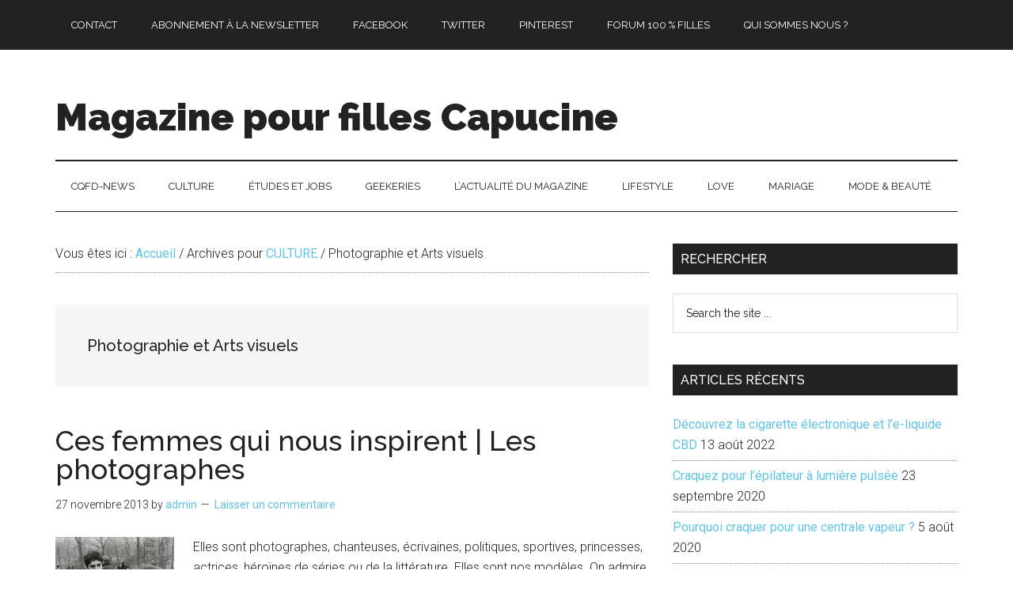

--- FILE ---
content_type: text/html; charset=UTF-8
request_url: https://magazine.forumpourfilles.com/category/111/photographie-et-arts-visuels/
body_size: 10431
content:
<!DOCTYPE html>
<html lang="fr-FR">
<head >
<meta charset="UTF-8" />
		<meta name="robots" content="noindex" />
		<meta name="viewport" content="width=device-width, initial-scale=1" />
<title>Photographie et Arts visuels – Magazine pour filles Capucine</title>
<meta name='robots' content='max-image-preview:large' />
	<style>img:is([sizes="auto" i], [sizes^="auto," i]) { contain-intrinsic-size: 3000px 1500px }</style>
	<link rel='dns-prefetch' href='//fonts.googleapis.com' />
<link rel="alternate" type="application/rss+xml" title="Magazine pour filles Capucine &raquo; Flux" href="https://magazine.forumpourfilles.com/feed/" />
<link rel="alternate" type="application/rss+xml" title="Magazine pour filles Capucine &raquo; Flux des commentaires" href="https://magazine.forumpourfilles.com/comments/feed/" />
<link rel="alternate" type="application/rss+xml" title="Magazine pour filles Capucine &raquo; Flux de la catégorie Photographie et Arts visuels" href="https://magazine.forumpourfilles.com/category/111/photographie-et-arts-visuels/feed/" />
<link rel="canonical" href="https://magazine.forumpourfilles.com/category/111/photographie-et-arts-visuels/" />
<script>
window._wpemojiSettings = {"baseUrl":"https:\/\/s.w.org\/images\/core\/emoji\/16.0.1\/72x72\/","ext":".png","svgUrl":"https:\/\/s.w.org\/images\/core\/emoji\/16.0.1\/svg\/","svgExt":".svg","source":{"concatemoji":"https:\/\/magazine.forumpourfilles.com\/wp-includes\/js\/wp-emoji-release.min.js?ver=6.8.3"}};
/*! This file is auto-generated */
!function(s,n){var o,i,e;function c(e){try{var t={supportTests:e,timestamp:(new Date).valueOf()};sessionStorage.setItem(o,JSON.stringify(t))}catch(e){}}function p(e,t,n){e.clearRect(0,0,e.canvas.width,e.canvas.height),e.fillText(t,0,0);var t=new Uint32Array(e.getImageData(0,0,e.canvas.width,e.canvas.height).data),a=(e.clearRect(0,0,e.canvas.width,e.canvas.height),e.fillText(n,0,0),new Uint32Array(e.getImageData(0,0,e.canvas.width,e.canvas.height).data));return t.every(function(e,t){return e===a[t]})}function u(e,t){e.clearRect(0,0,e.canvas.width,e.canvas.height),e.fillText(t,0,0);for(var n=e.getImageData(16,16,1,1),a=0;a<n.data.length;a++)if(0!==n.data[a])return!1;return!0}function f(e,t,n,a){switch(t){case"flag":return n(e,"\ud83c\udff3\ufe0f\u200d\u26a7\ufe0f","\ud83c\udff3\ufe0f\u200b\u26a7\ufe0f")?!1:!n(e,"\ud83c\udde8\ud83c\uddf6","\ud83c\udde8\u200b\ud83c\uddf6")&&!n(e,"\ud83c\udff4\udb40\udc67\udb40\udc62\udb40\udc65\udb40\udc6e\udb40\udc67\udb40\udc7f","\ud83c\udff4\u200b\udb40\udc67\u200b\udb40\udc62\u200b\udb40\udc65\u200b\udb40\udc6e\u200b\udb40\udc67\u200b\udb40\udc7f");case"emoji":return!a(e,"\ud83e\udedf")}return!1}function g(e,t,n,a){var r="undefined"!=typeof WorkerGlobalScope&&self instanceof WorkerGlobalScope?new OffscreenCanvas(300,150):s.createElement("canvas"),o=r.getContext("2d",{willReadFrequently:!0}),i=(o.textBaseline="top",o.font="600 32px Arial",{});return e.forEach(function(e){i[e]=t(o,e,n,a)}),i}function t(e){var t=s.createElement("script");t.src=e,t.defer=!0,s.head.appendChild(t)}"undefined"!=typeof Promise&&(o="wpEmojiSettingsSupports",i=["flag","emoji"],n.supports={everything:!0,everythingExceptFlag:!0},e=new Promise(function(e){s.addEventListener("DOMContentLoaded",e,{once:!0})}),new Promise(function(t){var n=function(){try{var e=JSON.parse(sessionStorage.getItem(o));if("object"==typeof e&&"number"==typeof e.timestamp&&(new Date).valueOf()<e.timestamp+604800&&"object"==typeof e.supportTests)return e.supportTests}catch(e){}return null}();if(!n){if("undefined"!=typeof Worker&&"undefined"!=typeof OffscreenCanvas&&"undefined"!=typeof URL&&URL.createObjectURL&&"undefined"!=typeof Blob)try{var e="postMessage("+g.toString()+"("+[JSON.stringify(i),f.toString(),p.toString(),u.toString()].join(",")+"));",a=new Blob([e],{type:"text/javascript"}),r=new Worker(URL.createObjectURL(a),{name:"wpTestEmojiSupports"});return void(r.onmessage=function(e){c(n=e.data),r.terminate(),t(n)})}catch(e){}c(n=g(i,f,p,u))}t(n)}).then(function(e){for(var t in e)n.supports[t]=e[t],n.supports.everything=n.supports.everything&&n.supports[t],"flag"!==t&&(n.supports.everythingExceptFlag=n.supports.everythingExceptFlag&&n.supports[t]);n.supports.everythingExceptFlag=n.supports.everythingExceptFlag&&!n.supports.flag,n.DOMReady=!1,n.readyCallback=function(){n.DOMReady=!0}}).then(function(){return e}).then(function(){var e;n.supports.everything||(n.readyCallback(),(e=n.source||{}).concatemoji?t(e.concatemoji):e.wpemoji&&e.twemoji&&(t(e.twemoji),t(e.wpemoji)))}))}((window,document),window._wpemojiSettings);
</script>
<link rel='stylesheet' id='validate-engine-css-css' href='https://magazine.forumpourfilles.com/wp-content/plugins/wysija-newsletters/css/validationEngine.jquery.css?ver=2.22' media='all' />
<link rel='stylesheet' id='magazine-pro-css' href='https://magazine.forumpourfilles.com/wp-content/themes/magazine-pro/style.css?ver=3.7.0' media='all' />
<style id='magazine-pro-inline-css'>


		button:focus,
		button:hover,
		input[type="button"]:focus,
		input[type="button"]:hover,
		input[type="reset"]:focus,
		input[type="reset"]:hover,
		input[type="submit"]:focus,
		input[type="submit"]:hover,
		.archive-pagination li a:focus,
		.archive-pagination li a:hover,
		.archive-pagination li.active a,
		.button:focus,
		.button:hover,
		.entry-content .button:focus,
		.entry-content .button:hover,
		.sidebar .tagcloud a:focus,
		.sidebar .tagcloud a:hover,
		.sidebar .widget a.button:focus,
		.sidebar .widget a.button:hover,
		.site-container div.wpforms-container-full .wpforms-form input[type="submit"]:focus,
		.site-container div.wpforms-container-full .wpforms-form input[type="submit"]:hover,
		.site-container div.wpforms-container-full .wpforms-form button[type="submit"]:focus,
		.site-container div.wpforms-container-full .wpforms-form button[type="submit"]:hover,
		.widget-area .enews-widget input[type="submit"] {
			background-color: #5fc3e4;
			color: #222222;
		}

		

		a,
		.entry-title a:focus,
		.entry-title a:hover,
		.nav-secondary .genesis-nav-menu a:focus,
		.nav-secondary .genesis-nav-menu a:hover,
		.nav-secondary .genesis-nav-menu .current-menu-item > a,
		.nav-secondary .genesis-nav-menu .sub-menu .current-menu-item > a:focus,
		.nav-secondary .genesis-nav-menu .sub-menu .current-menu-item > a:hover {
			color: #5fc3e4;
		}
		
</style>
<style id='wp-emoji-styles-inline-css'>

	img.wp-smiley, img.emoji {
		display: inline !important;
		border: none !important;
		box-shadow: none !important;
		height: 1em !important;
		width: 1em !important;
		margin: 0 0.07em !important;
		vertical-align: -0.1em !important;
		background: none !important;
		padding: 0 !important;
	}
</style>
<link rel='stylesheet' id='wp-block-library-css' href='https://magazine.forumpourfilles.com/wp-includes/css/dist/block-library/style.min.css?ver=6.8.3' media='all' />
<style id='classic-theme-styles-inline-css'>
/*! This file is auto-generated */
.wp-block-button__link{color:#fff;background-color:#32373c;border-radius:9999px;box-shadow:none;text-decoration:none;padding:calc(.667em + 2px) calc(1.333em + 2px);font-size:1.125em}.wp-block-file__button{background:#32373c;color:#fff;text-decoration:none}
</style>
<style id='global-styles-inline-css'>
:root{--wp--preset--aspect-ratio--square: 1;--wp--preset--aspect-ratio--4-3: 4/3;--wp--preset--aspect-ratio--3-4: 3/4;--wp--preset--aspect-ratio--3-2: 3/2;--wp--preset--aspect-ratio--2-3: 2/3;--wp--preset--aspect-ratio--16-9: 16/9;--wp--preset--aspect-ratio--9-16: 9/16;--wp--preset--color--black: #000000;--wp--preset--color--cyan-bluish-gray: #abb8c3;--wp--preset--color--white: #ffffff;--wp--preset--color--pale-pink: #f78da7;--wp--preset--color--vivid-red: #cf2e2e;--wp--preset--color--luminous-vivid-orange: #ff6900;--wp--preset--color--luminous-vivid-amber: #fcb900;--wp--preset--color--light-green-cyan: #7bdcb5;--wp--preset--color--vivid-green-cyan: #00d084;--wp--preset--color--pale-cyan-blue: #8ed1fc;--wp--preset--color--vivid-cyan-blue: #0693e3;--wp--preset--color--vivid-purple: #9b51e0;--wp--preset--color--theme-primary: #5fc3e4;--wp--preset--color--theme-secondary: #5fc3e4;--wp--preset--gradient--vivid-cyan-blue-to-vivid-purple: linear-gradient(135deg,rgba(6,147,227,1) 0%,rgb(155,81,224) 100%);--wp--preset--gradient--light-green-cyan-to-vivid-green-cyan: linear-gradient(135deg,rgb(122,220,180) 0%,rgb(0,208,130) 100%);--wp--preset--gradient--luminous-vivid-amber-to-luminous-vivid-orange: linear-gradient(135deg,rgba(252,185,0,1) 0%,rgba(255,105,0,1) 100%);--wp--preset--gradient--luminous-vivid-orange-to-vivid-red: linear-gradient(135deg,rgba(255,105,0,1) 0%,rgb(207,46,46) 100%);--wp--preset--gradient--very-light-gray-to-cyan-bluish-gray: linear-gradient(135deg,rgb(238,238,238) 0%,rgb(169,184,195) 100%);--wp--preset--gradient--cool-to-warm-spectrum: linear-gradient(135deg,rgb(74,234,220) 0%,rgb(151,120,209) 20%,rgb(207,42,186) 40%,rgb(238,44,130) 60%,rgb(251,105,98) 80%,rgb(254,248,76) 100%);--wp--preset--gradient--blush-light-purple: linear-gradient(135deg,rgb(255,206,236) 0%,rgb(152,150,240) 100%);--wp--preset--gradient--blush-bordeaux: linear-gradient(135deg,rgb(254,205,165) 0%,rgb(254,45,45) 50%,rgb(107,0,62) 100%);--wp--preset--gradient--luminous-dusk: linear-gradient(135deg,rgb(255,203,112) 0%,rgb(199,81,192) 50%,rgb(65,88,208) 100%);--wp--preset--gradient--pale-ocean: linear-gradient(135deg,rgb(255,245,203) 0%,rgb(182,227,212) 50%,rgb(51,167,181) 100%);--wp--preset--gradient--electric-grass: linear-gradient(135deg,rgb(202,248,128) 0%,rgb(113,206,126) 100%);--wp--preset--gradient--midnight: linear-gradient(135deg,rgb(2,3,129) 0%,rgb(40,116,252) 100%);--wp--preset--font-size--small: 12px;--wp--preset--font-size--medium: 20px;--wp--preset--font-size--large: 20px;--wp--preset--font-size--x-large: 42px;--wp--preset--font-size--normal: 16px;--wp--preset--font-size--larger: 24px;--wp--preset--spacing--20: 0.44rem;--wp--preset--spacing--30: 0.67rem;--wp--preset--spacing--40: 1rem;--wp--preset--spacing--50: 1.5rem;--wp--preset--spacing--60: 2.25rem;--wp--preset--spacing--70: 3.38rem;--wp--preset--spacing--80: 5.06rem;--wp--preset--shadow--natural: 6px 6px 9px rgba(0, 0, 0, 0.2);--wp--preset--shadow--deep: 12px 12px 50px rgba(0, 0, 0, 0.4);--wp--preset--shadow--sharp: 6px 6px 0px rgba(0, 0, 0, 0.2);--wp--preset--shadow--outlined: 6px 6px 0px -3px rgba(255, 255, 255, 1), 6px 6px rgba(0, 0, 0, 1);--wp--preset--shadow--crisp: 6px 6px 0px rgba(0, 0, 0, 1);}:where(.is-layout-flex){gap: 0.5em;}:where(.is-layout-grid){gap: 0.5em;}body .is-layout-flex{display: flex;}.is-layout-flex{flex-wrap: wrap;align-items: center;}.is-layout-flex > :is(*, div){margin: 0;}body .is-layout-grid{display: grid;}.is-layout-grid > :is(*, div){margin: 0;}:where(.wp-block-columns.is-layout-flex){gap: 2em;}:where(.wp-block-columns.is-layout-grid){gap: 2em;}:where(.wp-block-post-template.is-layout-flex){gap: 1.25em;}:where(.wp-block-post-template.is-layout-grid){gap: 1.25em;}.has-black-color{color: var(--wp--preset--color--black) !important;}.has-cyan-bluish-gray-color{color: var(--wp--preset--color--cyan-bluish-gray) !important;}.has-white-color{color: var(--wp--preset--color--white) !important;}.has-pale-pink-color{color: var(--wp--preset--color--pale-pink) !important;}.has-vivid-red-color{color: var(--wp--preset--color--vivid-red) !important;}.has-luminous-vivid-orange-color{color: var(--wp--preset--color--luminous-vivid-orange) !important;}.has-luminous-vivid-amber-color{color: var(--wp--preset--color--luminous-vivid-amber) !important;}.has-light-green-cyan-color{color: var(--wp--preset--color--light-green-cyan) !important;}.has-vivid-green-cyan-color{color: var(--wp--preset--color--vivid-green-cyan) !important;}.has-pale-cyan-blue-color{color: var(--wp--preset--color--pale-cyan-blue) !important;}.has-vivid-cyan-blue-color{color: var(--wp--preset--color--vivid-cyan-blue) !important;}.has-vivid-purple-color{color: var(--wp--preset--color--vivid-purple) !important;}.has-black-background-color{background-color: var(--wp--preset--color--black) !important;}.has-cyan-bluish-gray-background-color{background-color: var(--wp--preset--color--cyan-bluish-gray) !important;}.has-white-background-color{background-color: var(--wp--preset--color--white) !important;}.has-pale-pink-background-color{background-color: var(--wp--preset--color--pale-pink) !important;}.has-vivid-red-background-color{background-color: var(--wp--preset--color--vivid-red) !important;}.has-luminous-vivid-orange-background-color{background-color: var(--wp--preset--color--luminous-vivid-orange) !important;}.has-luminous-vivid-amber-background-color{background-color: var(--wp--preset--color--luminous-vivid-amber) !important;}.has-light-green-cyan-background-color{background-color: var(--wp--preset--color--light-green-cyan) !important;}.has-vivid-green-cyan-background-color{background-color: var(--wp--preset--color--vivid-green-cyan) !important;}.has-pale-cyan-blue-background-color{background-color: var(--wp--preset--color--pale-cyan-blue) !important;}.has-vivid-cyan-blue-background-color{background-color: var(--wp--preset--color--vivid-cyan-blue) !important;}.has-vivid-purple-background-color{background-color: var(--wp--preset--color--vivid-purple) !important;}.has-black-border-color{border-color: var(--wp--preset--color--black) !important;}.has-cyan-bluish-gray-border-color{border-color: var(--wp--preset--color--cyan-bluish-gray) !important;}.has-white-border-color{border-color: var(--wp--preset--color--white) !important;}.has-pale-pink-border-color{border-color: var(--wp--preset--color--pale-pink) !important;}.has-vivid-red-border-color{border-color: var(--wp--preset--color--vivid-red) !important;}.has-luminous-vivid-orange-border-color{border-color: var(--wp--preset--color--luminous-vivid-orange) !important;}.has-luminous-vivid-amber-border-color{border-color: var(--wp--preset--color--luminous-vivid-amber) !important;}.has-light-green-cyan-border-color{border-color: var(--wp--preset--color--light-green-cyan) !important;}.has-vivid-green-cyan-border-color{border-color: var(--wp--preset--color--vivid-green-cyan) !important;}.has-pale-cyan-blue-border-color{border-color: var(--wp--preset--color--pale-cyan-blue) !important;}.has-vivid-cyan-blue-border-color{border-color: var(--wp--preset--color--vivid-cyan-blue) !important;}.has-vivid-purple-border-color{border-color: var(--wp--preset--color--vivid-purple) !important;}.has-vivid-cyan-blue-to-vivid-purple-gradient-background{background: var(--wp--preset--gradient--vivid-cyan-blue-to-vivid-purple) !important;}.has-light-green-cyan-to-vivid-green-cyan-gradient-background{background: var(--wp--preset--gradient--light-green-cyan-to-vivid-green-cyan) !important;}.has-luminous-vivid-amber-to-luminous-vivid-orange-gradient-background{background: var(--wp--preset--gradient--luminous-vivid-amber-to-luminous-vivid-orange) !important;}.has-luminous-vivid-orange-to-vivid-red-gradient-background{background: var(--wp--preset--gradient--luminous-vivid-orange-to-vivid-red) !important;}.has-very-light-gray-to-cyan-bluish-gray-gradient-background{background: var(--wp--preset--gradient--very-light-gray-to-cyan-bluish-gray) !important;}.has-cool-to-warm-spectrum-gradient-background{background: var(--wp--preset--gradient--cool-to-warm-spectrum) !important;}.has-blush-light-purple-gradient-background{background: var(--wp--preset--gradient--blush-light-purple) !important;}.has-blush-bordeaux-gradient-background{background: var(--wp--preset--gradient--blush-bordeaux) !important;}.has-luminous-dusk-gradient-background{background: var(--wp--preset--gradient--luminous-dusk) !important;}.has-pale-ocean-gradient-background{background: var(--wp--preset--gradient--pale-ocean) !important;}.has-electric-grass-gradient-background{background: var(--wp--preset--gradient--electric-grass) !important;}.has-midnight-gradient-background{background: var(--wp--preset--gradient--midnight) !important;}.has-small-font-size{font-size: var(--wp--preset--font-size--small) !important;}.has-medium-font-size{font-size: var(--wp--preset--font-size--medium) !important;}.has-large-font-size{font-size: var(--wp--preset--font-size--large) !important;}.has-x-large-font-size{font-size: var(--wp--preset--font-size--x-large) !important;}
:where(.wp-block-post-template.is-layout-flex){gap: 1.25em;}:where(.wp-block-post-template.is-layout-grid){gap: 1.25em;}
:where(.wp-block-columns.is-layout-flex){gap: 2em;}:where(.wp-block-columns.is-layout-grid){gap: 2em;}
:root :where(.wp-block-pullquote){font-size: 1.5em;line-height: 1.6;}
</style>
<link rel='stylesheet' id='contact-form-7-css' href='https://magazine.forumpourfilles.com/wp-content/plugins/contact-form-7/includes/css/styles.css?ver=6.0.6' media='all' />
<link rel='stylesheet' id='dashicons-css' href='https://magazine.forumpourfilles.com/wp-includes/css/dashicons.min.css?ver=6.8.3' media='all' />
<link rel='stylesheet' id='magazine-pro-fonts-css' href='https://fonts.googleapis.com/css?family=Roboto%3A300%2C400%7CRaleway%3A400%2C500%2C900&#038;ver=3.7.0' media='all' />
<link rel='stylesheet' id='magazine-pro-gutenberg-css' href='https://magazine.forumpourfilles.com/wp-content/themes/magazine-pro/lib/gutenberg/front-end.css?ver=3.7.0' media='all' />
<style id='magazine-pro-gutenberg-inline-css'>
.gb-block-post-grid .gb-block-post-grid-more-link:hover,
.gb-block-post-grid header .gb-block-post-grid-title a:hover {
	color: #5fc3e4;
}

.button-more-link.gb-block-post-grid .gb-block-post-grid-more-link:hover,
.gb-block-post-grid .is-grid .gb-block-post-grid-image a .gb-block-post-grid-date,
.site-container .wp-block-button .wp-block-button__link {
	background-color: #5fc3e4;
	color: #222222;
}

.button-more-link.gb-block-post-grid .gb-block-post-grid-more-link:hover,
.wp-block-button .wp-block-button__link:not(.has-background),
.wp-block-button .wp-block-button__link:not(.has-background):focus,
.wp-block-button .wp-block-button__link:not(.has-background):hover {
	color: #222222;
}

.site-container .wp-block-button.is-style-outline .wp-block-button__link {
	color: #5fc3e4;
}

.site-container .wp-block-button.is-style-outline .wp-block-button__link:focus,
.site-container .wp-block-button.is-style-outline .wp-block-button__link:hover {
	color: #82e6ff;
}

.site-container .wp-block-pullquote.is-style-solid-color {
	background-color: #5fc3e4;
}		.site-container .has-small-font-size {
			font-size: 12px;
		}		.site-container .has-normal-font-size {
			font-size: 16px;
		}		.site-container .has-large-font-size {
			font-size: 20px;
		}		.site-container .has-larger-font-size {
			font-size: 24px;
		}		.site-container .has-theme-primary-color,
		.site-container .wp-block-button .wp-block-button__link.has-theme-primary-color,
		.site-container .wp-block-button.is-style-outline .wp-block-button__link.has-theme-primary-color {
			color: #5fc3e4;
		}
		.site-container .has-theme-primary-background-color,
		.site-container .wp-block-button .wp-block-button__link.has-theme-primary-background-color,
		.site-container .wp-block-pullquote.is-style-solid-color.has-theme-primary-background-color {
			background-color: #5fc3e4;
		}		.site-container .has-theme-secondary-color,
		.site-container .wp-block-button .wp-block-button__link.has-theme-secondary-color,
		.site-container .wp-block-button.is-style-outline .wp-block-button__link.has-theme-secondary-color {
			color: #5fc3e4;
		}
		.site-container .has-theme-secondary-background-color,
		.site-container .wp-block-button .wp-block-button__link.has-theme-secondary-background-color,
		.site-container .wp-block-pullquote.is-style-solid-color.has-theme-secondary-background-color {
			background-color: #5fc3e4;
		}
</style>
<style id='akismet-widget-style-inline-css'>

			.a-stats {
				--akismet-color-mid-green: #357b49;
				--akismet-color-white: #fff;
				--akismet-color-light-grey: #f6f7f7;

				max-width: 350px;
				width: auto;
			}

			.a-stats * {
				all: unset;
				box-sizing: border-box;
			}

			.a-stats strong {
				font-weight: 600;
			}

			.a-stats a.a-stats__link,
			.a-stats a.a-stats__link:visited,
			.a-stats a.a-stats__link:active {
				background: var(--akismet-color-mid-green);
				border: none;
				box-shadow: none;
				border-radius: 8px;
				color: var(--akismet-color-white);
				cursor: pointer;
				display: block;
				font-family: -apple-system, BlinkMacSystemFont, 'Segoe UI', 'Roboto', 'Oxygen-Sans', 'Ubuntu', 'Cantarell', 'Helvetica Neue', sans-serif;
				font-weight: 500;
				padding: 12px;
				text-align: center;
				text-decoration: none;
				transition: all 0.2s ease;
			}

			/* Extra specificity to deal with TwentyTwentyOne focus style */
			.widget .a-stats a.a-stats__link:focus {
				background: var(--akismet-color-mid-green);
				color: var(--akismet-color-white);
				text-decoration: none;
			}

			.a-stats a.a-stats__link:hover {
				filter: brightness(110%);
				box-shadow: 0 4px 12px rgba(0, 0, 0, 0.06), 0 0 2px rgba(0, 0, 0, 0.16);
			}

			.a-stats .count {
				color: var(--akismet-color-white);
				display: block;
				font-size: 1.5em;
				line-height: 1.4;
				padding: 0 13px;
				white-space: nowrap;
			}
		
</style>
<script src="https://magazine.forumpourfilles.com/wp-includes/js/jquery/jquery.min.js?ver=3.7.1" id="jquery-core-js"></script>
<script src="https://magazine.forumpourfilles.com/wp-includes/js/jquery/jquery-migrate.min.js?ver=3.4.1" id="jquery-migrate-js"></script>
<link rel="https://api.w.org/" href="https://magazine.forumpourfilles.com/wp-json/" /><link rel="alternate" title="JSON" type="application/json" href="https://magazine.forumpourfilles.com/wp-json/wp/v2/categories/439" /><link rel="EditURI" type="application/rsd+xml" title="RSD" href="https://magazine.forumpourfilles.com/xmlrpc.php?rsd" />
<link rel="icon" href="https://magazine.forumpourfilles.com/wp-content/themes/magazine-pro/images/favicon.ico" />
		<style id="wp-custom-css">
			.genesis-nav-menu {font-size:13px !important}		</style>
		</head>
<body data-rsssl=1 class="archive category category-photographie-et-arts-visuels category-439 wp-embed-responsive wp-theme-genesis wp-child-theme-magazine-pro header-full-width content-sidebar genesis-breadcrumbs-visible genesis-footer-widgets-hidden primary-nav" itemscope itemtype="https://schema.org/WebPage"><div class="site-container"><ul class="genesis-skip-link"><li><a href="#genesis-content" class="screen-reader-shortcut"> Passer au contenu principal</a></li><li><a href="#genesis-nav-secondary" class="screen-reader-shortcut"> Skip to secondary menu</a></li><li><a href="#genesis-sidebar-primary" class="screen-reader-shortcut"> Passer à la barre latérale principale</a></li></ul><nav class="nav-primary" aria-label="Principal" itemscope itemtype="https://schema.org/SiteNavigationElement" id="genesis-nav-primary"><div class="wrap"><ul id="menu-reseaux-sociaux-et-contact" class="menu genesis-nav-menu menu-primary js-superfish"><li id="menu-item-977" class="contact-header-link menu-item menu-item-type-post_type menu-item-object-page menu-item-977"><a href="https://magazine.forumpourfilles.com/contact/" itemprop="url"><span itemprop="name">Contact</span></a></li>
<li id="menu-item-995" class="newsletter-header-link menu-item menu-item-type-custom menu-item-object-custom menu-item-995"><a href="https://magazine.forumpourfilles.com/abonnement-newsletter/" itemprop="url"><span itemprop="name">Abonnement à la newsletter</span></a></li>
<li id="menu-item-979" class="fb-header-link menu-item menu-item-type-custom menu-item-object-custom menu-item-979"><a target="_blank" href="https://www.facebook.com/mode.look.style" itemprop="url"><span itemprop="name">Facebook</span></a></li>
<li id="menu-item-978" class="twitter-header-link menu-item menu-item-type-custom menu-item-object-custom menu-item-978"><a target="_blank" href="https://twitter.com/Capucine_Mag" itemprop="url"><span itemprop="name">Twitter</span></a></li>
<li id="menu-item-981" class="pinterest-header-link menu-item menu-item-type-custom menu-item-object-custom menu-item-981"><a target="_blank" href="https://www.pinterest.com/capucinemagazin/" itemprop="url"><span itemprop="name">Pinterest</span></a></li>
<li id="menu-item-1794" class="menu-item menu-item-type-custom menu-item-object-custom menu-item-1794"><a href="https://www.forupourfilles.com" itemprop="url"><span itemprop="name">FORUM 100 % FILLES</span></a></li>
<li id="menu-item-1795" class="menu-item menu-item-type-custom menu-item-object-custom menu-item-1795"><a href="https://magazine.forumpourfilles.com/ligne-editoriale/" itemprop="url"><span itemprop="name">Qui sommes nous ?</span></a></li>
</ul></div></nav><header class="site-header" itemscope itemtype="https://schema.org/WPHeader"><div class="wrap"><div class="title-area"><p class="site-title" itemprop="headline"><a href="https://magazine.forumpourfilles.com/">Magazine pour filles Capucine</a></p></div></div></header><nav class="nav-secondary" aria-label="Secondaire" id="genesis-nav-secondary" itemscope itemtype="https://schema.org/SiteNavigationElement"><div class="wrap"><ul id="menu-haut-de-page-liens-generaux" class="menu genesis-nav-menu menu-secondary js-superfish"><li id="menu-item-1739" class="menu-item menu-item-type-taxonomy menu-item-object-category menu-item-has-children menu-item-1739"><a href="https://magazine.forumpourfilles.com/category/cqfd/" itemprop="url"><span itemprop="name">CQFD-NEWS</span></a>
<ul class="sub-menu">
	<li id="menu-item-1740" class="menu-item menu-item-type-taxonomy menu-item-object-category menu-item-1740"><a href="https://magazine.forumpourfilles.com/category/cqfd/actualite-cqfd/" itemprop="url"><span itemprop="name">Actualité</span></a></li>
	<li id="menu-item-1741" class="menu-item menu-item-type-taxonomy menu-item-object-category menu-item-1741"><a href="https://magazine.forumpourfilles.com/category/cqfd/environnement-ecologie/" itemprop="url"><span itemprop="name">Environnement &amp; écologie</span></a></li>
	<li id="menu-item-1742" class="menu-item menu-item-type-taxonomy menu-item-object-category menu-item-1742"><a href="https://magazine.forumpourfilles.com/category/cqfd/feminisme/" itemprop="url"><span itemprop="name">Féminisme</span></a></li>
	<li id="menu-item-1743" class="menu-item menu-item-type-taxonomy menu-item-object-category menu-item-1743"><a href="https://magazine.forumpourfilles.com/category/cqfd/histoire-religion/" itemprop="url"><span itemprop="name">Histoire &amp; religion</span></a></li>
	<li id="menu-item-1744" class="menu-item menu-item-type-taxonomy menu-item-object-category menu-item-1744"><a href="https://magazine.forumpourfilles.com/category/cqfd/societe/" itemprop="url"><span itemprop="name">Société</span></a></li>
	<li id="menu-item-1745" class="menu-item menu-item-type-taxonomy menu-item-object-category menu-item-1745"><a href="https://magazine.forumpourfilles.com/category/cqfd/solidarite/" itemprop="url"><span itemprop="name">Solidarité</span></a></li>
</ul>
</li>
<li id="menu-item-1746" class="menu-item menu-item-type-taxonomy menu-item-object-category current-category-ancestor current-menu-ancestor current-menu-parent current-category-parent menu-item-has-children menu-item-1746"><a href="https://magazine.forumpourfilles.com/category/111/" itemprop="url"><span itemprop="name">CULTURE</span></a>
<ul class="sub-menu">
	<li id="menu-item-1747" class="menu-item menu-item-type-taxonomy menu-item-object-category menu-item-1747"><a href="https://magazine.forumpourfilles.com/category/111/actu-culture-expos-etc/" itemprop="url"><span itemprop="name">Actu Culture (expos, etc)</span></a></li>
	<li id="menu-item-1748" class="menu-item menu-item-type-taxonomy menu-item-object-category menu-item-1748"><a href="https://magazine.forumpourfilles.com/category/111/cinema-culture/" itemprop="url"><span itemprop="name">Cinéma</span></a></li>
	<li id="menu-item-1749" class="menu-item menu-item-type-taxonomy menu-item-object-category menu-item-1749"><a href="https://magazine.forumpourfilles.com/category/111/livres/" itemprop="url"><span itemprop="name">Livres</span></a></li>
	<li id="menu-item-1750" class="menu-item menu-item-type-taxonomy menu-item-object-category menu-item-1750"><a href="https://magazine.forumpourfilles.com/category/111/musique/" itemprop="url"><span itemprop="name">Musique</span></a></li>
	<li id="menu-item-1751" class="menu-item menu-item-type-taxonomy menu-item-object-category current-menu-item menu-item-1751"><a href="https://magazine.forumpourfilles.com/category/111/photographie-et-arts-visuels/" aria-current="page" itemprop="url"><span itemprop="name">Photographie et Arts visuels</span></a></li>
	<li id="menu-item-1752" class="menu-item menu-item-type-taxonomy menu-item-object-category menu-item-1752"><a href="https://magazine.forumpourfilles.com/category/111/tv-series/" itemprop="url"><span itemprop="name">Séries / TV</span></a></li>
	<li id="menu-item-1753" class="menu-item menu-item-type-taxonomy menu-item-object-category menu-item-1753"><a href="https://magazine.forumpourfilles.com/category/111/vos-mots-pour-le-dire/" itemprop="url"><span itemprop="name">Vos mots pour le dire</span></a></li>
</ul>
</li>
<li id="menu-item-1754" class="menu-item menu-item-type-taxonomy menu-item-object-category menu-item-has-children menu-item-1754"><a href="https://magazine.forumpourfilles.com/category/20/" itemprop="url"><span itemprop="name">ÉTUDES ET JOBS</span></a>
<ul class="sub-menu">
	<li id="menu-item-1755" class="menu-item menu-item-type-taxonomy menu-item-object-category menu-item-1755"><a href="https://magazine.forumpourfilles.com/category/20/1er-job/" itemprop="url"><span itemprop="name">1er job</span></a></li>
	<li id="menu-item-1756" class="menu-item menu-item-type-taxonomy menu-item-object-category menu-item-1756"><a href="https://magazine.forumpourfilles.com/category/20/etudes/" itemprop="url"><span itemprop="name">Etudes</span></a></li>
	<li id="menu-item-1757" class="menu-item menu-item-type-taxonomy menu-item-object-category menu-item-1757"><a href="https://magazine.forumpourfilles.com/category/20/le-metier-de-nos-parents/" itemprop="url"><span itemprop="name">Le métier de nos parents</span></a></li>
</ul>
</li>
<li id="menu-item-1758" class="menu-item menu-item-type-taxonomy menu-item-object-category menu-item-has-children menu-item-1758"><a href="https://magazine.forumpourfilles.com/category/geekeries/" itemprop="url"><span itemprop="name">GEEKERIES</span></a>
<ul class="sub-menu">
	<li id="menu-item-1759" class="menu-item menu-item-type-taxonomy menu-item-object-category menu-item-1759"><a href="https://magazine.forumpourfilles.com/category/geekeries/blogroll/" itemprop="url"><span itemprop="name">Blogroll</span></a></li>
	<li id="menu-item-1760" class="menu-item menu-item-type-taxonomy menu-item-object-category menu-item-1760"><a href="https://magazine.forumpourfilles.com/category/geekeries/geekeries-geekeries/" itemprop="url"><span itemprop="name">Geekeries</span></a></li>
	<li id="menu-item-1761" class="menu-item menu-item-type-taxonomy menu-item-object-category menu-item-1761"><a href="https://magazine.forumpourfilles.com/category/geekeries/nouvelles-technologies-geekeries/" itemprop="url"><span itemprop="name">Nouvelles technologies</span></a></li>
</ul>
</li>
<li id="menu-item-1762" class="menu-item menu-item-type-taxonomy menu-item-object-category menu-item-1762"><a href="https://magazine.forumpourfilles.com/category/lactualite-du-magazine/" itemprop="url"><span itemprop="name">L&rsquo;ACTUALITÉ DU MAGAZINE</span></a></li>
<li id="menu-item-1763" class="menu-item menu-item-type-taxonomy menu-item-object-category menu-item-has-children menu-item-1763"><a href="https://magazine.forumpourfilles.com/category/lifestyle/" itemprop="url"><span itemprop="name">LIFESTYLE</span></a>
<ul class="sub-menu">
	<li id="menu-item-1764" class="menu-item menu-item-type-taxonomy menu-item-object-category menu-item-1764"><a href="https://magazine.forumpourfilles.com/category/lifestyle/animaux/" itemprop="url"><span itemprop="name">Animaux</span></a></li>
	<li id="menu-item-1765" class="menu-item menu-item-type-taxonomy menu-item-object-category menu-item-1765"><a href="https://magazine.forumpourfilles.com/category/lifestyle/bons-plans-et-shopping/" itemprop="url"><span itemprop="name">Bons plans et shopping</span></a></li>
	<li id="menu-item-1766" class="menu-item menu-item-type-taxonomy menu-item-object-category menu-item-1766"><a href="https://magazine.forumpourfilles.com/category/lifestyle/deco-diy-vintage/" itemprop="url"><span itemprop="name">Déco, DIY, Vintage</span></a></li>
	<li id="menu-item-1767" class="menu-item menu-item-type-taxonomy menu-item-object-category menu-item-1767"><a href="https://magazine.forumpourfilles.com/category/lifestyle/destinations/" itemprop="url"><span itemprop="name">Destinations</span></a></li>
	<li id="menu-item-1768" class="menu-item menu-item-type-taxonomy menu-item-object-category menu-item-1768"><a href="https://magazine.forumpourfilles.com/category/lifestyle/gourmandises/" itemprop="url"><span itemprop="name">Gourmandises</span></a></li>
	<li id="menu-item-1769" class="menu-item menu-item-type-taxonomy menu-item-object-category menu-item-1769"><a href="https://magazine.forumpourfilles.com/category/lifestyle/sport/" itemprop="url"><span itemprop="name">Sport</span></a></li>
</ul>
</li>
<li id="menu-item-1770" class="menu-item menu-item-type-taxonomy menu-item-object-category menu-item-has-children menu-item-1770"><a href="https://magazine.forumpourfilles.com/category/love/" itemprop="url"><span itemprop="name">LOVE</span></a>
<ul class="sub-menu">
	<li id="menu-item-1771" class="menu-item menu-item-type-taxonomy menu-item-object-category menu-item-1771"><a href="https://magazine.forumpourfilles.com/category/love/amitie/" itemprop="url"><span itemprop="name">Amitié</span></a></li>
	<li id="menu-item-1772" class="menu-item menu-item-type-taxonomy menu-item-object-category menu-item-1772"><a href="https://magazine.forumpourfilles.com/category/love/love-love/" itemprop="url"><span itemprop="name">Love</span></a></li>
	<li id="menu-item-1773" class="menu-item menu-item-type-taxonomy menu-item-object-category menu-item-1773"><a href="https://magazine.forumpourfilles.com/category/love/maternite-puericulture/" itemprop="url"><span itemprop="name">Maternité &#8211; puériculture</span></a></li>
	<li id="menu-item-1774" class="menu-item menu-item-type-taxonomy menu-item-object-category menu-item-1774"><a href="https://magazine.forumpourfilles.com/category/love/sexualite/" itemprop="url"><span itemprop="name">Sexualité</span></a></li>
</ul>
</li>
<li id="menu-item-1775" class="menu-item menu-item-type-taxonomy menu-item-object-category menu-item-has-children menu-item-1775"><a href="https://magazine.forumpourfilles.com/category/mariage-3/" itemprop="url"><span itemprop="name">MARIAGE</span></a>
<ul class="sub-menu">
	<li id="menu-item-1776" class="menu-item menu-item-type-taxonomy menu-item-object-category menu-item-1776"><a href="https://magazine.forumpourfilles.com/category/mariage-3/nos-coup-de-coeur/" itemprop="url"><span itemprop="name">Coups de coeur mariage</span></a></li>
	<li id="menu-item-1777" class="menu-item menu-item-type-taxonomy menu-item-object-category menu-item-1777"><a href="https://magazine.forumpourfilles.com/category/mariage-3/leschroniquesdemma/" itemprop="url"><span itemprop="name">Les chroniques d&rsquo;Emma</span></a></li>
	<li id="menu-item-1778" class="menu-item menu-item-type-taxonomy menu-item-object-category menu-item-1778"><a href="https://magazine.forumpourfilles.com/category/mariage-3/mariage-people-mariage-de-reve/" itemprop="url"><span itemprop="name">Mariage People / Mariage de rêve</span></a></li>
	<li id="menu-item-1779" class="menu-item menu-item-type-taxonomy menu-item-object-category menu-item-1779"><a href="https://magazine.forumpourfilles.com/category/mariage-3/organiser-son-mariage/" itemprop="url"><span itemprop="name">Organiser son mariage</span></a></li>
	<li id="menu-item-1780" class="menu-item menu-item-type-taxonomy menu-item-object-category menu-item-1780"><a href="https://magazine.forumpourfilles.com/category/mariage-3/prestataires-mariage/" itemprop="url"><span itemprop="name">Prestataires Mariage</span></a></li>
</ul>
</li>
<li id="menu-item-1781" class="menu-item menu-item-type-taxonomy menu-item-object-category menu-item-has-children menu-item-1781"><a href="https://magazine.forumpourfilles.com/category/mode-beaute/" itemprop="url"><span itemprop="name">MODE &amp; BEAUTÉ</span></a>
<ul class="sub-menu">
	<li id="menu-item-1782" class="menu-item menu-item-type-taxonomy menu-item-object-category menu-item-1782"><a href="https://magazine.forumpourfilles.com/category/mode-beaute/beaute-mode-beaute/" itemprop="url"><span itemprop="name">Beauté</span></a></li>
	<li id="menu-item-1783" class="menu-item menu-item-type-taxonomy menu-item-object-category menu-item-1783"><a href="https://magazine.forumpourfilles.com/category/mode-beaute/bien-etre/" itemprop="url"><span itemprop="name">Bien-être</span></a></li>
	<li id="menu-item-1784" class="menu-item menu-item-type-taxonomy menu-item-object-category menu-item-1784"><a href="https://magazine.forumpourfilles.com/category/mode-beaute/coups-de-coeur-mariage/" itemprop="url"><span itemprop="name">Coups de coeur mariage</span></a></li>
	<li id="menu-item-1785" class="menu-item menu-item-type-taxonomy menu-item-object-category menu-item-1785"><a href="https://magazine.forumpourfilles.com/category/mode-beaute/mode-mode-beaute/" itemprop="url"><span itemprop="name">Mode</span></a></li>
	<li id="menu-item-1786" class="menu-item menu-item-type-taxonomy menu-item-object-category menu-item-1786"><a href="https://magazine.forumpourfilles.com/category/mode-beaute/remedes-de-grand-meres/" itemprop="url"><span itemprop="name">Remèdes de grand-mères</span></a></li>
	<li id="menu-item-1787" class="menu-item menu-item-type-taxonomy menu-item-object-category menu-item-1787"><a href="https://magazine.forumpourfilles.com/category/mode-beaute/styles-de-stars/" itemprop="url"><span itemprop="name">Styles de stars</span></a></li>
</ul>
</li>
</ul></div></nav><div class="site-inner"><div class="content-sidebar-wrap"><main class="content" id="genesis-content"><div class="breadcrumb" itemscope itemtype="https://schema.org/BreadcrumbList">Vous êtes ici : <span class="breadcrumb-link-wrap" itemprop="itemListElement" itemscope itemtype="https://schema.org/ListItem"><a class="breadcrumb-link" href="https://magazine.forumpourfilles.com/" itemprop="item"><span class="breadcrumb-link-text-wrap" itemprop="name">Accueil</span></a><meta itemprop="position" content="1"></span> <span aria-label="breadcrumb separator">/</span> Archives pour <span class="breadcrumb-link-wrap" itemprop="itemListElement" itemscope itemtype="https://schema.org/ListItem"><a class="breadcrumb-link" href="https://magazine.forumpourfilles.com/category/111/" itemprop="item"><span class="breadcrumb-link-text-wrap" itemprop="name">CULTURE</span></a><meta itemprop="position" content="2"></span> <span aria-label="breadcrumb separator">/</span> Photographie et Arts visuels</div><div class="archive-description taxonomy-archive-description taxonomy-description"><h1 class="archive-title">Photographie et Arts visuels</h1></div><article class="post-663 post type-post status-publish format-standard has-post-thumbnail category-448 category-feminisme category-photographie-et-arts-visuels tag-anne-geddes tag-ces-femmes-qui-nous-inspirent tag-culture-2 tag-diane-arbus tag-dorothea-lange tag-jane-evelyn-atwood tag-margaret-bourke-white tag-photographie tag-photographie-documentaire tag-photographie-engagee tag-photographie-humaniste tag-photographie-sociale tag-photojournalisme tag-sabine-weiss entry" aria-label="Ces femmes qui nous inspirent | Les photographes" itemscope itemtype="https://schema.org/CreativeWork"><header class="entry-header"><h2 class="entry-title" itemprop="headline"><a class="entry-title-link" rel="bookmark" href="https://magazine.forumpourfilles.com/ces-femmes-inspirent-les-photographes/">Ces femmes qui nous inspirent | Les photographes</a></h2>
<p class="entry-meta"><time class="entry-time" itemprop="datePublished" datetime="2013-11-27T23:28:03+01:00">27 novembre 2013</time> by <span class="entry-author" itemprop="author" itemscope itemtype="https://schema.org/Person"><a href="https://magazine.forumpourfilles.com/author/admin/" class="entry-author-link" rel="author" itemprop="url"><span class="entry-author-name" itemprop="name">admin</span></a></span> <span class="entry-comments-link"><a href="https://magazine.forumpourfilles.com/ces-femmes-inspirent-les-photographes/#respond">Laisser un commentaire</a></span> </p></header><div class="entry-content" itemprop="text"><a class="entry-image-link" href="https://magazine.forumpourfilles.com/ces-femmes-inspirent-les-photographes/" aria-hidden="true" tabindex="-1"><img width="150" height="150" src="https://magazine.forumpourfilles.com/wp-content/uploads/2013/11/DIANE-ARBUS-150x150.jpg" class="alignleft post-image entry-image" alt="" itemprop="image" decoding="async" /></a><p>Elles sont photographes, chanteuses, écrivaines, politiques, sportives, princesses, actrices, héroïnes de séries ou de la littérature. Elles sont nos modèles. On admire leur parcours, leur destinée, leur force de caractère, leur courage, leur indépendance, leur talent. Et pourquoi attendre le 8 mars et sa journée mondiale de la femme pour les évoquer ? Chaque mois, le Blog pour &#x02026; <a href="https://magazine.forumpourfilles.com/ces-femmes-inspirent-les-photographes/" class="more-link">[Lire plus...] <span class="screen-reader-text">à proposCes femmes qui nous inspirent | Les photographes</span></a></p></div></article></main><aside class="sidebar sidebar-primary widget-area" role="complementary" aria-label="Barre latérale principale" itemscope itemtype="https://schema.org/WPSideBar" id="genesis-sidebar-primary"><h2 class="genesis-sidebar-title screen-reader-text">Barre latérale principale</h2><section id="search-2" class="widget widget_search"><div class="widget-wrap"><h3 class="widgettitle widget-title">Rechercher</h3>
<form class="search-form" method="get" action="https://magazine.forumpourfilles.com/" role="search" itemprop="potentialAction" itemscope itemtype="https://schema.org/SearchAction"><label class="search-form-label screen-reader-text" for="searchform-1">Search the site ...</label><input class="search-form-input" type="search" name="s" id="searchform-1" placeholder="Search the site ..." itemprop="query-input"><input class="search-form-submit" type="submit" value="Rechercher"><meta content="https://magazine.forumpourfilles.com/?s={s}" itemprop="target"></form></div></section>

		<section id="recent-posts-2" class="widget widget_recent_entries"><div class="widget-wrap">
		<h3 class="widgettitle widget-title">Articles récents</h3>

		<ul>
											<li>
					<a href="https://magazine.forumpourfilles.com/decouvrez-la-cigarette-electronique-et-le-liquide-cbd/">Découvrez la cigarette électronique et l’e-liquide CBD</a>
											<span class="post-date">13 août 2022</span>
									</li>
											<li>
					<a href="https://magazine.forumpourfilles.com/craquez-pour-lepilateur-a-lumiere-pulsee/">Craquez pour l’épilateur à lumière pulsée</a>
											<span class="post-date">23 septembre 2020</span>
									</li>
											<li>
					<a href="https://magazine.forumpourfilles.com/pourquoi-craquer-pour-une-centrale-vapeur/">Pourquoi craquer pour une centrale vapeur ?</a>
											<span class="post-date">5 août 2020</span>
									</li>
											<li>
					<a href="https://magazine.forumpourfilles.com/decouvrez-speaking-agengy-pour-eveiller-votre-enfant-aux-langues-etrangeres/">Découvrez Speaking Agency pour éveiller votre enfant aux langues étrangères</a>
											<span class="post-date">24 janvier 2019</span>
									</li>
											<li>
					<a href="https://magazine.forumpourfilles.com/quels-accessoires-porter-avec-ma-robe-de-soiree/">Quels accessoires porter avec ma robe de soirée ?</a>
											<span class="post-date">29 novembre 2018</span>
									</li>
					</ul>

		</div></section>
</aside></div></div><footer class="site-footer" itemscope itemtype="https://schema.org/WPFooter"><div class="wrap"><p>Copyright &#x000A9;&nbsp;2025 · <a href="https://www.forumpourfilles.com/magazine/contact/">Contact · <a href="https://www.forumpourfilles.com/magazine/conditions-dutilisations/">CGU</a> · <a href="https://magazine.forumpourfilles.com/wp-login.php">Se connecter</a></p></div></footer></div><script type="speculationrules">
{"prefetch":[{"source":"document","where":{"and":[{"href_matches":"\/*"},{"not":{"href_matches":["\/wp-*.php","\/wp-admin\/*","\/wp-content\/uploads\/*","\/wp-content\/*","\/wp-content\/plugins\/*","\/wp-content\/themes\/magazine-pro\/*","\/wp-content\/themes\/genesis\/*","\/*\\?(.+)"]}},{"not":{"selector_matches":"a[rel~=\"nofollow\"]"}},{"not":{"selector_matches":".no-prefetch, .no-prefetch a"}}]},"eagerness":"conservative"}]}
</script>
<script src="https://magazine.forumpourfilles.com/wp-includes/js/dist/hooks.min.js?ver=4d63a3d491d11ffd8ac6" id="wp-hooks-js"></script>
<script src="https://magazine.forumpourfilles.com/wp-includes/js/dist/i18n.min.js?ver=5e580eb46a90c2b997e6" id="wp-i18n-js"></script>
<script id="wp-i18n-js-after">
wp.i18n.setLocaleData( { 'text direction\u0004ltr': [ 'ltr' ] } );
</script>
<script src="https://magazine.forumpourfilles.com/wp-content/plugins/contact-form-7/includes/swv/js/index.js?ver=6.0.6" id="swv-js"></script>
<script id="contact-form-7-js-translations">
( function( domain, translations ) {
	var localeData = translations.locale_data[ domain ] || translations.locale_data.messages;
	localeData[""].domain = domain;
	wp.i18n.setLocaleData( localeData, domain );
} )( "contact-form-7", {"translation-revision-date":"2025-02-06 12:02:14+0000","generator":"GlotPress\/4.0.1","domain":"messages","locale_data":{"messages":{"":{"domain":"messages","plural-forms":"nplurals=2; plural=n > 1;","lang":"fr"},"This contact form is placed in the wrong place.":["Ce formulaire de contact est plac\u00e9 dans un mauvais endroit."],"Error:":["Erreur\u00a0:"]}},"comment":{"reference":"includes\/js\/index.js"}} );
</script>
<script id="contact-form-7-js-before">
var wpcf7 = {
    "api": {
        "root": "https:\/\/magazine.forumpourfilles.com\/wp-json\/",
        "namespace": "contact-form-7\/v1"
    }
};
</script>
<script src="https://magazine.forumpourfilles.com/wp-content/plugins/contact-form-7/includes/js/index.js?ver=6.0.6" id="contact-form-7-js"></script>
<script src="https://magazine.forumpourfilles.com/wp-includes/js/hoverIntent.min.js?ver=1.10.2" id="hoverIntent-js"></script>
<script src="https://magazine.forumpourfilles.com/wp-content/themes/genesis/lib/js/menu/superfish.min.js?ver=1.7.10" id="superfish-js"></script>
<script src="https://magazine.forumpourfilles.com/wp-content/themes/genesis/lib/js/menu/superfish.args.min.js?ver=3.6.0" id="superfish-args-js"></script>
<script src="https://magazine.forumpourfilles.com/wp-content/themes/genesis/lib/js/skip-links.min.js?ver=3.6.0" id="skip-links-js"></script>
<script id="magazine-pro-responsive-menu-js-extra">
var genesis_responsive_menu = {"mainMenu":"Menu","subMenu":"Submenu","menuClasses":{"combine":[".nav-primary",".nav-header",".nav-secondary"]}};
</script>
<script src="https://magazine.forumpourfilles.com/wp-content/themes/magazine-pro/js/responsive-menus.min.js?ver=3.7.0" id="magazine-pro-responsive-menu-js"></script>
<script defer src="https://static.cloudflareinsights.com/beacon.min.js/vcd15cbe7772f49c399c6a5babf22c1241717689176015" integrity="sha512-ZpsOmlRQV6y907TI0dKBHq9Md29nnaEIPlkf84rnaERnq6zvWvPUqr2ft8M1aS28oN72PdrCzSjY4U6VaAw1EQ==" data-cf-beacon='{"version":"2024.11.0","token":"6b92a559317b4ce8957a149e317dff0e","r":1,"server_timing":{"name":{"cfCacheStatus":true,"cfEdge":true,"cfExtPri":true,"cfL4":true,"cfOrigin":true,"cfSpeedBrain":true},"location_startswith":null}}' crossorigin="anonymous"></script>
</body></html>
